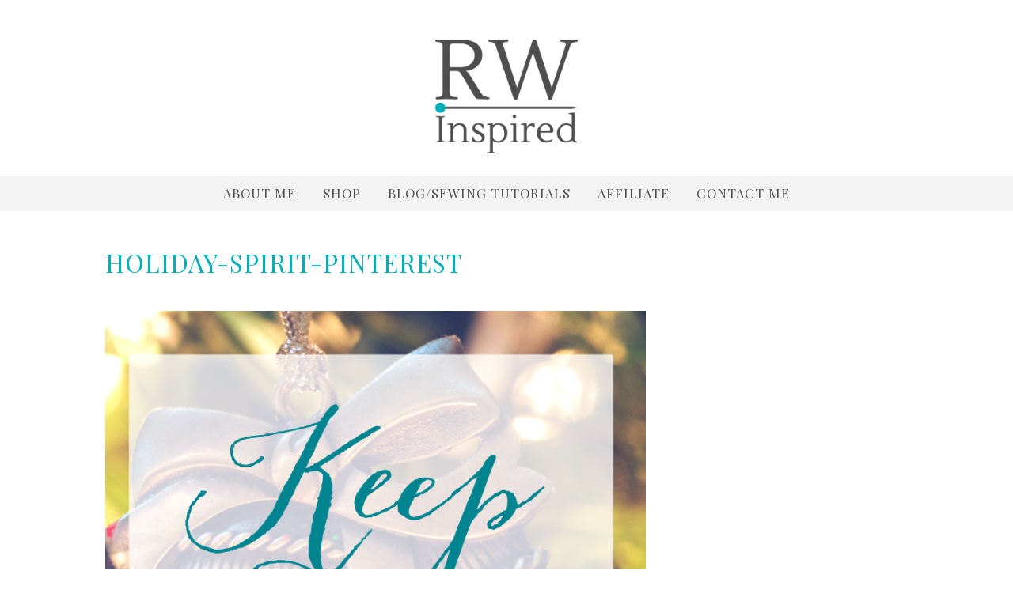

--- FILE ---
content_type: text/html; charset=UTF-8
request_url: https://rwinspired.com/holiday-spirit/holiday-spirit-pinterest/
body_size: 12477
content:
<!DOCTYPE html>
<html lang="en-US">
<head>
<meta charset="UTF-8">
<meta name="viewport" content="width=device-width, height=device-height, initial-scale=1.0, user-scalable=yes">
<link rel="profile" href="https://gmpg.org/xfn/11">
<link rel="pingback" href="https://rwinspired.com/xmlrpc.php">

<script>var et_site_url='https://rwinspired.com';var et_post_id='1410';function et_core_page_resource_fallback(a,b){"undefined"===typeof b&&(b=a.sheet.cssRules&&0===a.sheet.cssRules.length);b&&(a.onerror=null,a.onload=null,a.href?a.href=et_site_url+"/?et_core_page_resource="+a.id+et_post_id:a.src&&(a.src=et_site_url+"/?et_core_page_resource="+a.id+et_post_id))}
</script><meta name='robots' content='index, follow, max-image-preview:large, max-snippet:-1, max-video-preview:-1' />

	<!-- This site is optimized with the Yoast SEO plugin v20.2.1 - https://yoast.com/wordpress/plugins/seo/ -->
	<title>holiday-spirit-pinterest - RW Inspired</title>
	<link rel="canonical" href="https://rwinspired.com/holiday-spirit/holiday-spirit-pinterest/" />
	<meta property="og:locale" content="en_US" />
	<meta property="og:type" content="article" />
	<meta property="og:title" content="holiday-spirit-pinterest - RW Inspired" />
	<meta property="og:description" content="3 ways to keep your holiday spirit this season" />
	<meta property="og:url" content="https://rwinspired.com/holiday-spirit/holiday-spirit-pinterest/" />
	<meta property="og:site_name" content="RW Inspired" />
	<meta property="article:publisher" content="http://www.facebook.com/2heartsdesire" />
	<meta property="article:modified_time" content="2016-11-01T06:46:20+00:00" />
	<meta property="og:image" content="https://rwinspired.com/holiday-spirit/holiday-spirit-pinterest" />
	<meta property="og:image:width" content="683" />
	<meta property="og:image:height" content="1024" />
	<meta property="og:image:type" content="image/png" />
	<meta name="twitter:card" content="summary_large_image" />
	<meta name="twitter:site" content="@bec2hearts" />
	<script type="application/ld+json" class="yoast-schema-graph">{"@context":"https://schema.org","@graph":[{"@type":"WebPage","@id":"https://rwinspired.com/holiday-spirit/holiday-spirit-pinterest/","url":"https://rwinspired.com/holiday-spirit/holiday-spirit-pinterest/","name":"holiday-spirit-pinterest - RW Inspired","isPartOf":{"@id":"https://rwinspired.com/#website"},"primaryImageOfPage":{"@id":"https://rwinspired.com/holiday-spirit/holiday-spirit-pinterest/#primaryimage"},"image":{"@id":"https://rwinspired.com/holiday-spirit/holiday-spirit-pinterest/#primaryimage"},"thumbnailUrl":"https://rwinspired.com/wp-content/uploads/2016/11/Holiday-Spirit-pinterest.png","datePublished":"2016-11-01T06:45:34+00:00","dateModified":"2016-11-01T06:46:20+00:00","breadcrumb":{"@id":"https://rwinspired.com/holiday-spirit/holiday-spirit-pinterest/#breadcrumb"},"inLanguage":"en-US","potentialAction":[{"@type":"ReadAction","target":["https://rwinspired.com/holiday-spirit/holiday-spirit-pinterest/"]}]},{"@type":"ImageObject","inLanguage":"en-US","@id":"https://rwinspired.com/holiday-spirit/holiday-spirit-pinterest/#primaryimage","url":"https://rwinspired.com/wp-content/uploads/2016/11/Holiday-Spirit-pinterest.png","contentUrl":"https://rwinspired.com/wp-content/uploads/2016/11/Holiday-Spirit-pinterest.png","width":683,"height":1024,"caption":"Holiday Spirit"},{"@type":"BreadcrumbList","@id":"https://rwinspired.com/holiday-spirit/holiday-spirit-pinterest/#breadcrumb","itemListElement":[{"@type":"ListItem","position":1,"name":"Home","item":"https://rwinspired.com/"},{"@type":"ListItem","position":2,"name":"3 Ways to Keep Your Holiday Spirit","item":"https://rwinspired.com/holiday-spirit/"},{"@type":"ListItem","position":3,"name":"holiday-spirit-pinterest"}]},{"@type":"WebSite","@id":"https://rwinspired.com/#website","url":"https://rwinspired.com/","name":"RW Inspired","description":"craft a purposeful life","potentialAction":[{"@type":"SearchAction","target":{"@type":"EntryPoint","urlTemplate":"https://rwinspired.com/?s={search_term_string}"},"query-input":"required name=search_term_string"}],"inLanguage":"en-US"}]}</script>
	<!-- / Yoast SEO plugin. -->


<link rel='dns-prefetch' href='//fonts.googleapis.com' />
<link rel="alternate" type="application/rss+xml" title="RW Inspired &raquo; Feed" href="https://rwinspired.com/feed/" />
<link rel="alternate" type="application/rss+xml" title="RW Inspired &raquo; Comments Feed" href="https://rwinspired.com/comments/feed/" />
<link rel="alternate" type="application/rss+xml" title="RW Inspired &raquo; holiday-spirit-pinterest Comments Feed" href="https://rwinspired.com/holiday-spirit/holiday-spirit-pinterest/feed/" />
		<!-- This site uses the Google Analytics by ExactMetrics plugin v7.12.1 - Using Analytics tracking - https://www.exactmetrics.com/ -->
		<!-- Note: ExactMetrics is not currently configured on this site. The site owner needs to authenticate with Google Analytics in the ExactMetrics settings panel. -->
					<!-- No UA code set -->
				<!-- / Google Analytics by ExactMetrics -->
		<script type="text/javascript">
window._wpemojiSettings = {"baseUrl":"https:\/\/s.w.org\/images\/core\/emoji\/14.0.0\/72x72\/","ext":".png","svgUrl":"https:\/\/s.w.org\/images\/core\/emoji\/14.0.0\/svg\/","svgExt":".svg","source":{"concatemoji":"https:\/\/rwinspired.com\/wp-includes\/js\/wp-emoji-release.min.js?ver=81582bdb254a94e4464424087c6479a8"}};
/*! This file is auto-generated */
!function(e,a,t){var n,r,o,i=a.createElement("canvas"),p=i.getContext&&i.getContext("2d");function s(e,t){var a=String.fromCharCode,e=(p.clearRect(0,0,i.width,i.height),p.fillText(a.apply(this,e),0,0),i.toDataURL());return p.clearRect(0,0,i.width,i.height),p.fillText(a.apply(this,t),0,0),e===i.toDataURL()}function c(e){var t=a.createElement("script");t.src=e,t.defer=t.type="text/javascript",a.getElementsByTagName("head")[0].appendChild(t)}for(o=Array("flag","emoji"),t.supports={everything:!0,everythingExceptFlag:!0},r=0;r<o.length;r++)t.supports[o[r]]=function(e){if(p&&p.fillText)switch(p.textBaseline="top",p.font="600 32px Arial",e){case"flag":return s([127987,65039,8205,9895,65039],[127987,65039,8203,9895,65039])?!1:!s([55356,56826,55356,56819],[55356,56826,8203,55356,56819])&&!s([55356,57332,56128,56423,56128,56418,56128,56421,56128,56430,56128,56423,56128,56447],[55356,57332,8203,56128,56423,8203,56128,56418,8203,56128,56421,8203,56128,56430,8203,56128,56423,8203,56128,56447]);case"emoji":return!s([129777,127995,8205,129778,127999],[129777,127995,8203,129778,127999])}return!1}(o[r]),t.supports.everything=t.supports.everything&&t.supports[o[r]],"flag"!==o[r]&&(t.supports.everythingExceptFlag=t.supports.everythingExceptFlag&&t.supports[o[r]]);t.supports.everythingExceptFlag=t.supports.everythingExceptFlag&&!t.supports.flag,t.DOMReady=!1,t.readyCallback=function(){t.DOMReady=!0},t.supports.everything||(n=function(){t.readyCallback()},a.addEventListener?(a.addEventListener("DOMContentLoaded",n,!1),e.addEventListener("load",n,!1)):(e.attachEvent("onload",n),a.attachEvent("onreadystatechange",function(){"complete"===a.readyState&&t.readyCallback()})),(e=t.source||{}).concatemoji?c(e.concatemoji):e.wpemoji&&e.twemoji&&(c(e.twemoji),c(e.wpemoji)))}(window,document,window._wpemojiSettings);
</script>
<style type="text/css">
img.wp-smiley,
img.emoji {
	display: inline !important;
	border: none !important;
	box-shadow: none !important;
	height: 1em !important;
	width: 1em !important;
	margin: 0 0.07em !important;
	vertical-align: -0.1em !important;
	background: none !important;
	padding: 0 !important;
}
</style>
	<link rel='stylesheet' id='wp-block-library-css' href='https://rwinspired.com/wp-includes/css/dist/block-library/style.min.css?ver=81582bdb254a94e4464424087c6479a8' type='text/css' media='all' />
<link rel='stylesheet' id='wc-blocks-vendors-style-css' href='https://rwinspired.com/wp-content/plugins/woocommerce/packages/woocommerce-blocks/build/wc-blocks-vendors-style.css?ver=9.4.4' type='text/css' media='all' />
<link rel='stylesheet' id='wc-blocks-style-css' href='https://rwinspired.com/wp-content/plugins/woocommerce/packages/woocommerce-blocks/build/wc-blocks-style.css?ver=9.4.4' type='text/css' media='all' />
<link rel='stylesheet' id='classic-theme-styles-css' href='https://rwinspired.com/wp-includes/css/classic-themes.min.css?ver=1' type='text/css' media='all' />
<style id='global-styles-inline-css' type='text/css'>
body{--wp--preset--color--black: #000000;--wp--preset--color--cyan-bluish-gray: #abb8c3;--wp--preset--color--white: #ffffff;--wp--preset--color--pale-pink: #f78da7;--wp--preset--color--vivid-red: #cf2e2e;--wp--preset--color--luminous-vivid-orange: #ff6900;--wp--preset--color--luminous-vivid-amber: #fcb900;--wp--preset--color--light-green-cyan: #7bdcb5;--wp--preset--color--vivid-green-cyan: #00d084;--wp--preset--color--pale-cyan-blue: #8ed1fc;--wp--preset--color--vivid-cyan-blue: #0693e3;--wp--preset--color--vivid-purple: #9b51e0;--wp--preset--gradient--vivid-cyan-blue-to-vivid-purple: linear-gradient(135deg,rgba(6,147,227,1) 0%,rgb(155,81,224) 100%);--wp--preset--gradient--light-green-cyan-to-vivid-green-cyan: linear-gradient(135deg,rgb(122,220,180) 0%,rgb(0,208,130) 100%);--wp--preset--gradient--luminous-vivid-amber-to-luminous-vivid-orange: linear-gradient(135deg,rgba(252,185,0,1) 0%,rgba(255,105,0,1) 100%);--wp--preset--gradient--luminous-vivid-orange-to-vivid-red: linear-gradient(135deg,rgba(255,105,0,1) 0%,rgb(207,46,46) 100%);--wp--preset--gradient--very-light-gray-to-cyan-bluish-gray: linear-gradient(135deg,rgb(238,238,238) 0%,rgb(169,184,195) 100%);--wp--preset--gradient--cool-to-warm-spectrum: linear-gradient(135deg,rgb(74,234,220) 0%,rgb(151,120,209) 20%,rgb(207,42,186) 40%,rgb(238,44,130) 60%,rgb(251,105,98) 80%,rgb(254,248,76) 100%);--wp--preset--gradient--blush-light-purple: linear-gradient(135deg,rgb(255,206,236) 0%,rgb(152,150,240) 100%);--wp--preset--gradient--blush-bordeaux: linear-gradient(135deg,rgb(254,205,165) 0%,rgb(254,45,45) 50%,rgb(107,0,62) 100%);--wp--preset--gradient--luminous-dusk: linear-gradient(135deg,rgb(255,203,112) 0%,rgb(199,81,192) 50%,rgb(65,88,208) 100%);--wp--preset--gradient--pale-ocean: linear-gradient(135deg,rgb(255,245,203) 0%,rgb(182,227,212) 50%,rgb(51,167,181) 100%);--wp--preset--gradient--electric-grass: linear-gradient(135deg,rgb(202,248,128) 0%,rgb(113,206,126) 100%);--wp--preset--gradient--midnight: linear-gradient(135deg,rgb(2,3,129) 0%,rgb(40,116,252) 100%);--wp--preset--duotone--dark-grayscale: url('#wp-duotone-dark-grayscale');--wp--preset--duotone--grayscale: url('#wp-duotone-grayscale');--wp--preset--duotone--purple-yellow: url('#wp-duotone-purple-yellow');--wp--preset--duotone--blue-red: url('#wp-duotone-blue-red');--wp--preset--duotone--midnight: url('#wp-duotone-midnight');--wp--preset--duotone--magenta-yellow: url('#wp-duotone-magenta-yellow');--wp--preset--duotone--purple-green: url('#wp-duotone-purple-green');--wp--preset--duotone--blue-orange: url('#wp-duotone-blue-orange');--wp--preset--font-size--small: 13px;--wp--preset--font-size--medium: 20px;--wp--preset--font-size--large: 36px;--wp--preset--font-size--x-large: 42px;}.has-black-color{color: var(--wp--preset--color--black) !important;}.has-cyan-bluish-gray-color{color: var(--wp--preset--color--cyan-bluish-gray) !important;}.has-white-color{color: var(--wp--preset--color--white) !important;}.has-pale-pink-color{color: var(--wp--preset--color--pale-pink) !important;}.has-vivid-red-color{color: var(--wp--preset--color--vivid-red) !important;}.has-luminous-vivid-orange-color{color: var(--wp--preset--color--luminous-vivid-orange) !important;}.has-luminous-vivid-amber-color{color: var(--wp--preset--color--luminous-vivid-amber) !important;}.has-light-green-cyan-color{color: var(--wp--preset--color--light-green-cyan) !important;}.has-vivid-green-cyan-color{color: var(--wp--preset--color--vivid-green-cyan) !important;}.has-pale-cyan-blue-color{color: var(--wp--preset--color--pale-cyan-blue) !important;}.has-vivid-cyan-blue-color{color: var(--wp--preset--color--vivid-cyan-blue) !important;}.has-vivid-purple-color{color: var(--wp--preset--color--vivid-purple) !important;}.has-black-background-color{background-color: var(--wp--preset--color--black) !important;}.has-cyan-bluish-gray-background-color{background-color: var(--wp--preset--color--cyan-bluish-gray) !important;}.has-white-background-color{background-color: var(--wp--preset--color--white) !important;}.has-pale-pink-background-color{background-color: var(--wp--preset--color--pale-pink) !important;}.has-vivid-red-background-color{background-color: var(--wp--preset--color--vivid-red) !important;}.has-luminous-vivid-orange-background-color{background-color: var(--wp--preset--color--luminous-vivid-orange) !important;}.has-luminous-vivid-amber-background-color{background-color: var(--wp--preset--color--luminous-vivid-amber) !important;}.has-light-green-cyan-background-color{background-color: var(--wp--preset--color--light-green-cyan) !important;}.has-vivid-green-cyan-background-color{background-color: var(--wp--preset--color--vivid-green-cyan) !important;}.has-pale-cyan-blue-background-color{background-color: var(--wp--preset--color--pale-cyan-blue) !important;}.has-vivid-cyan-blue-background-color{background-color: var(--wp--preset--color--vivid-cyan-blue) !important;}.has-vivid-purple-background-color{background-color: var(--wp--preset--color--vivid-purple) !important;}.has-black-border-color{border-color: var(--wp--preset--color--black) !important;}.has-cyan-bluish-gray-border-color{border-color: var(--wp--preset--color--cyan-bluish-gray) !important;}.has-white-border-color{border-color: var(--wp--preset--color--white) !important;}.has-pale-pink-border-color{border-color: var(--wp--preset--color--pale-pink) !important;}.has-vivid-red-border-color{border-color: var(--wp--preset--color--vivid-red) !important;}.has-luminous-vivid-orange-border-color{border-color: var(--wp--preset--color--luminous-vivid-orange) !important;}.has-luminous-vivid-amber-border-color{border-color: var(--wp--preset--color--luminous-vivid-amber) !important;}.has-light-green-cyan-border-color{border-color: var(--wp--preset--color--light-green-cyan) !important;}.has-vivid-green-cyan-border-color{border-color: var(--wp--preset--color--vivid-green-cyan) !important;}.has-pale-cyan-blue-border-color{border-color: var(--wp--preset--color--pale-cyan-blue) !important;}.has-vivid-cyan-blue-border-color{border-color: var(--wp--preset--color--vivid-cyan-blue) !important;}.has-vivid-purple-border-color{border-color: var(--wp--preset--color--vivid-purple) !important;}.has-vivid-cyan-blue-to-vivid-purple-gradient-background{background: var(--wp--preset--gradient--vivid-cyan-blue-to-vivid-purple) !important;}.has-light-green-cyan-to-vivid-green-cyan-gradient-background{background: var(--wp--preset--gradient--light-green-cyan-to-vivid-green-cyan) !important;}.has-luminous-vivid-amber-to-luminous-vivid-orange-gradient-background{background: var(--wp--preset--gradient--luminous-vivid-amber-to-luminous-vivid-orange) !important;}.has-luminous-vivid-orange-to-vivid-red-gradient-background{background: var(--wp--preset--gradient--luminous-vivid-orange-to-vivid-red) !important;}.has-very-light-gray-to-cyan-bluish-gray-gradient-background{background: var(--wp--preset--gradient--very-light-gray-to-cyan-bluish-gray) !important;}.has-cool-to-warm-spectrum-gradient-background{background: var(--wp--preset--gradient--cool-to-warm-spectrum) !important;}.has-blush-light-purple-gradient-background{background: var(--wp--preset--gradient--blush-light-purple) !important;}.has-blush-bordeaux-gradient-background{background: var(--wp--preset--gradient--blush-bordeaux) !important;}.has-luminous-dusk-gradient-background{background: var(--wp--preset--gradient--luminous-dusk) !important;}.has-pale-ocean-gradient-background{background: var(--wp--preset--gradient--pale-ocean) !important;}.has-electric-grass-gradient-background{background: var(--wp--preset--gradient--electric-grass) !important;}.has-midnight-gradient-background{background: var(--wp--preset--gradient--midnight) !important;}.has-small-font-size{font-size: var(--wp--preset--font-size--small) !important;}.has-medium-font-size{font-size: var(--wp--preset--font-size--medium) !important;}.has-large-font-size{font-size: var(--wp--preset--font-size--large) !important;}.has-x-large-font-size{font-size: var(--wp--preset--font-size--x-large) !important;}
.wp-block-navigation a:where(:not(.wp-element-button)){color: inherit;}
:where(.wp-block-columns.is-layout-flex){gap: 2em;}
.wp-block-pullquote{font-size: 1.5em;line-height: 1.6;}
</style>
<link rel='stylesheet' id='bcct_style-css' href='https://rwinspired.com/wp-content/plugins/better-click-to-tweet/assets/css/styles.css?ver=3.0' type='text/css' media='all' />
<link rel='stylesheet' id='wpos-slick-style-css' href='https://rwinspired.com/wp-content/plugins/blog-designer-for-post-and-widget/assets/css/slick.css?ver=2.4.1' type='text/css' media='all' />
<link rel='stylesheet' id='bdpw-public-css-css' href='https://rwinspired.com/wp-content/plugins/blog-designer-for-post-and-widget/assets/css/bdpw-public.css?ver=2.4.1' type='text/css' media='all' />
<link rel='stylesheet' id='woocommerce-layout-css' href='https://rwinspired.com/wp-content/plugins/woocommerce/assets/css/woocommerce-layout.css?ver=7.4.1' type='text/css' media='all' />
<link rel='stylesheet' id='woocommerce-smallscreen-css' href='https://rwinspired.com/wp-content/plugins/woocommerce/assets/css/woocommerce-smallscreen.css?ver=7.4.1' type='text/css' media='only screen and (max-width: 768px)' />
<link rel='stylesheet' id='woocommerce-general-css' href='https://rwinspired.com/wp-content/plugins/woocommerce/assets/css/woocommerce.css?ver=7.4.1' type='text/css' media='all' />
<style id='woocommerce-inline-inline-css' type='text/css'>
.woocommerce form .form-row .required { visibility: visible; }
</style>
<link rel='stylesheet' id='et_monarch-css-css' href='https://rwinspired.com/wp-content/plugins/monarch/css/style.css?ver=1.4.12' type='text/css' media='all' />
<link rel='stylesheet' id='et-gf-open-sans-css' href='https://fonts.googleapis.com/css?family=Open+Sans:400,700' type='text/css' media='all' />
<link rel='stylesheet' id='parent-style-css' href='https://rwinspired.com/wp-content/themes/soigne/style.css?ver=81582bdb254a94e4464424087c6479a8' type='text/css' media='all' />
<link rel='stylesheet' id='child-style-css' href='https://rwinspired.com/wp-content/themes/soigne-child/style.css?ver=1.0' type='text/css' media='all' />
<link rel='stylesheet' id='soigne-style-css' href='https://rwinspired.com/wp-content/themes/soigne-child/style.css?ver=81582bdb254a94e4464424087c6479a8' type='text/css' media='all' />
<style id='soigne-style-inline-css' type='text/css'>

    body {
      background-color: #ffffff;
    } 

    ::selection {
      background-color: #d3d3d3;
    } 

    .menu li a {
      color: #4e4e4e;
    } 

    .menu li a:hover {
      color: #00afb9;
    } 

    @media screen and (min-width: 937px) {
		.menu .sub-menu, 
		.menu .children {
	      background-color: #ffffff;
	    }
  	} 

    ul.menu ul a:hover, 
    .menu ul ul a:hover {
    	color: #00afb9;
    } 

    ul.menu ul a,
    .menu ul ul a {
    	color: #282828;
    } 

  	#social-icons-top a,
  	.search-box a#search-toggle,
  	.post-share a i,
  	.widget-social a i,
  	a.author-social i,
  	#footer-social a {
    	color: #282828;
    } 

  	#social-icons-top a:hover,
	.search-box a#search-toggle:hover,
	.post-share a:hover i,
	.widget-social a:hover i,
	a.author-social:hover i,
	#footer-social a:hover {
    	color: #00afb9;
    } 

  	.search-box *::-webkit-input-placeholder,
  	#searchform input#s {
    	color: #282828;
    } 

	.entry-meta > span,
	.entry-meta a,
	.featured-slider .entry-meta .entry-cat,  
	.featured-slider .entry-meta .entry-comments,
	.widget_rvlv_popular_widget .entry-comments .leave-reply, 
	.widget_rvlv_popular_widget .entry-comments a {
    	color: #00afb9;
    } 

	.featured-slider .entry-header .entry-date,
    .entry-header .entry-date,
    .entry-date {
    	color: #00afb9;
    } 

	.featured-boxes-thumbnails .box-style {
    	color: #4e4e4e;
    	border: 1px solid #4e4e4e;
    } 

	.box-effect .box-border-wrap .box-line {
    	background: #4e4e4e;
    } 

	.box-effect:hover,
    .featured-boxes-thumbnails .box-style:hover {
    	color: #dddddd;
    	border: 1px solid #dddddd;
    } 

	.box-effect .box-line {
    	background-color: #dddddd;
    } 

	.widget .tagcloud a {
    	color: #282828;
    	border: 1px solid #282828;
    } 

	span.author  {
    	color: #282828;
    } 

	a.more-link,
    .featured-slider .entry-more a.more-link,
    #respond input[type="submit"],
    .wpcf7 .wpcf7-submit,
    .mc4wp-form input[type="submit"] {
    	color: #4e4e4e;
    	border: 1px solid #4e4e4e;
    } 

	a.more-link:hover,
    .featured-slider .entry-more a.more-link:hover,
    #respond input[type="submit"]:hover,
    .wpcf7 .wpcf7-submit:hover,
    .mc4wp-form input[type="submit"]:hover {
    	color: #282828;
    	border: 1px solid #282828;
    }

    .more-button:hover {
    	color: #282828;
    } 

	#footer-copyright .menu li a {
    	color: #282828;
    } 

	#footer-copyright .menu li a:hover {
    	color: #4e4e4e;
    } 

	.copyright,
	.copyright a {
    	color: #282828;
    } 

  	/* Fixed navigation option */
    @media screen and (min-width: 937px) {
    	.sticky-content { 
    		margin-top: 0; 
    	}
      	.sticky-nav .sticky-anchor { 
      		display: block !important; 
      	}
      	.sticky-content.fixed { 
      		position: fixed; 
      		top: 0; left: 0; 
      		right: 0; 
      		z-index: 10000; 
      	}
	} 
/* ----- Headings -----*/
h1.entry-title, .entry-content h1 {
font-family: Playfair Display, serif !important;
font-size: 2.1em;
font-weight: 300;
letter-spacing: 1px;
line-height: 1.2em;
margin: 0 0 16px;
padding: 0;
text-align: left;
color: #00AFB9;
}

.page-id-2056 h1.entry-title, .page-id-4 h1.entry-title, .page-id-2206 h1.entry-title, .page-id-2226 h1.entry-title, 
.page-id-2803 .entry-header, .page-id-3227 h1.entry-title, .page-id-3374 h1.entry-title, .page-id-3392 h1.entry-title {
display: none !important;
}

h2, h2.entry-title {
font-family: Playfair Display, serif !important;
font-size: 1.8em;
font-weight: 300;
letter-spacing: 0px;
line-height: 1.2em;
margin: 0 0 16px;
padding: 0;
color: #4E4E4E !important;
}

h3, .entry-content h3 {
font-family: Playfair Display, serif !important;
font-weight: 300;
letter-spacing: 0px;
line-height: 1.2em;
margin: 0 0 16px;
padding: 0;
text-transform: none;
color: #4E4E4E !important;
}

.main h3.elementor-heading-title.elementor-size-default {
color: #00AFB9 !important;
}

p, body {
font-family: &quot;Open Sans&quot;, Sans-serif !important;
    font-size: 15px !important;
font-weight: 500 !important;
    color: #515151;
margin-bottom: 10px;
}

p a {
color: #00AFB9;
}

/* ----- Layout -----*/
#main {
    width: 100%;
}

.post-password-form {
padding-top: 40px;
}

.post, #main &gt; .page {
    background: #ffffff;
    padding: 0px !important;
}

.elementor-column-gap-default &gt; .elementor-row &gt; .elementor-column &gt; .elementor-element-populated {
    padding: 0px !important;
}

.page-share {
display: none;
}

.addtoany_content {
    margin: 16px 0;
    margin: auto !important;
    display: table !important;
}

.a2a_svg svg {
background: #4E4E4E;
}

div#n2-ss-2 .n2-ss-layer-content, div#n2-ss-3 .n2-ss-layer-content, div#n2-ss-4 .n2-ss-layer-content, div#n2-ss-5 .n2-ss-layer-content, div#n2-ss-6 .n2-ss-layer-content  {
    display: flex !important;
    flex-direction: inherit !important;
}

@media only screen and (max-width: 968px) {
div#n2-ss-2 .n2-ss-layer-content, div#n2-ss-3 .n2-ss-layer-content, div#n2-ss-4 .n2-ss-layer-content, div#n2-ss-5 .n2-ss-layer-content, div#n2-ss-6 .n2-ss-layer-content  {
    display: flex !important;
    flex-direction: inherit !important;
font-size: .8em !important;
line-height: 1.3em !important;
}
}

/* ----- Menu -----*/
.menu {
background: #c2c2c233;
}

.menu li a {
color: #4e4e4e !important;
}

#masthead {
    padding-top: 0;
    margin-bottom: 0px;
}

#site-branding {
margin-bottom: 8px !important;
}

#site-branding img {
    max-width: 180px !important;
}

#site-navigation {
    margin: 0 auto;
    padding-top: 5px;
    padding-bottom: 5px;
}

.menu .sub-menu {
    background-color: #ffffff;
    border: 1px solid #00AFB9;
padding-bottom: 10px;
}

ul.menu ul a {
font-size: 1.2em;
}

ul.menu ul a:hover {
    background-color: #ffffff;
}

@media only screen and (min-width: 1138px) {
#site-branding img {
    max-width: 590px;
margin-top: 30px;
}

.page-id-4 #main, .page-id-2485 #main, .page-id-2206 #main, .page-id-2056 #main, .page-id-2226 #main, .page-id-1742 #main, .page-id-2803 #main, .page-id-1955 #main, .page-id-3227 #main  {
    margin-top: -47px !important;
}

.menu li {
margin-top: 12px;
}

.menu li a {
font-family: Playfair Display, serif !important;
font-weight: 300;
font-size: 1.5em;
line-height: 1.2em !important;
text-transform: uppercase;
padding-bottom: 13px;
letter-spacing: 1px;
}
}

@media only screen and (min-width: 936px) and (max-width: 1138px) {
#site-branding img {
    max-width: 590px;
margin-top: 30px;
}

.page-id-4 #main, .page-id-2485 #main, .page-id-2206 #main, .page-id-2056 #main, .page-id-2226 #main, .page-id-1742 #main, .page-id-2803 #main, .page-id-1955 #main, .page-id-3227 #main  {
    margin-top: -47px !important;
}

.menu li {
margin-top: 12px;
margin-right: 14px !important;
}

.menu li a {
font-family: Playfair Display, serif !important;
font-weight: 300;
font-size: 1.2em;
line-height: 1.2em !important;
text-transform: uppercase;
padding-bottom: 13px;
letter-spacing: 1px;
}
}

@media only screen and (max-width: 936px) {
#site-branding img {
    max-width: 150px !important;
margin-top: 20px;
}

#site-branding {
margin-bottom: 0px !important;
padding-bottom: 26px !important;
}

#site-logo {
    max-width: 100%;
}

ul.menu {
margin-top: 40px;
padding-top: 10px;
padding-bottom: 20px;
}

.menu li {
margin-top: 12px;
}

.menu li a {
font-family: Playfair Display, serif !important;
font-weight: 300;
font-size: 1.5em;
line-height: 1.2em !important;
text-transform: uppercase;
border-bottom: 1px solid #00AFB9;
padding-top: 0px;
padding-bottom: 14px;
letter-spacing: 1px;
}

.menu li a:last-child {
margin-top: 10px !important;
}

.dropdown-toggle::after {
top: 2px !important;
}
}

/* ----- Footer ----- */
.menu-footer-menu-container {
max-width: none;
}

/* ----- Buttons -----*/
.primary-btn a {
font-family: &quot;Open Sans&quot;, Sans-serif;
    font-size: 15px;
font-weight: 500;
    color: #00AFB9 !important;
    background-color: #ffffff !important;
    border-radius: 0px 0px 0px 0px !important;
border-style: solid;
    border-width: 1px 1px 1px 1px;
    border-color: #00AFB9 !important;
}

.primary-btn a:hover {
    background-color: #00AFB9 !important;
    border-color: #00AFB9 !important;
color: #ffffff !important;
}

.woocommerce ul.products li.product .button, .woocommerce .cart .button, .woocommerce .cart input.button, .woocommerce .woocommerce-error .button, .bdp_blog_template a.bd-more-tag, .sp_wpspwpost_static.wpspw-design-1 .wpspw-readmorebtn, html input[type=&quot;button&quot;], .elementor-widget-button a.elementor-button, .elementor-widget-button .elementor-button, .primary-btn {
font-family: &quot;Open Sans&quot;, Sans-serif;
    font-size: 15px;
font-weight: 500;
    color: #00AFB9 !important;
    background-color: #ffffff !important;
    border-radius: 0px 0px 0px 0px;
border-style: solid;
    border-width: 1px 1px 1px 1px;
    border-color: #00AFB9 !important;
}

.woocommerce ul.products li.product .button:hover, .woocommerce .cart .button, .woocommerce .cart input.button:hover, .woocommerce .woocommerce-error .button:hover, .bdp_blog_template a.bd-more-tag:hover, .sp_wpspwpost_static.wpspw-design-1 .wpspw-readmorebtn:hover, html input[type=&quot;button&quot;]:hover, .elementor-button span:hover, .elementor-button:hover {
color: #ffffff !important;
    background-color: #00AFB9;
    border-color: #00AFB9;
}

.wpforms-submit, .woocommerce button.button:disabled, .woocommerce button.button:disabled[disabled], .woocommerce button.button, .solid-btn a {
background-color: #00AFB9 !important;
    border-color: #00AFB9;
color: #ffffff !important;
opacity: 1 !important;
border-radius: 0px !important;
font-weight: 500 !important;
}

.wpforms-submit:hover, .woocommerce button.button:disabled:hover, .woocommerce button.button:disabled[disabled]:hover, .woocommerce button.button:hover, .solid-btn a:hover {
background-color: #282828 !important;
    border-color: #282828 !important;
color: #ffffff !important;
opacity: 1;
}

.woocommerce #respond input#submit, #submit.submit {
font-family: &quot;Open Sans&quot;, Sans-serif;
    font-size: 15px;
font-weight: 500;
    color: #00AFB9;
    background-color: #ffffff;
    border-radius: 0px 0px 0px 0px;
border-style: solid;
    border-width: 1px 1px 1px 1px;
    border-color: #00AFB9;
width: 300px !important;
letter-spacing: 0px;
}

.woocommerce #respond input#submit:hover, #submit.submit:hover {
background-color: #00AFB9;
    border-color: #00AFB9;
color: #ffffff !important;
opacity: 1;
}

.woocommerce a.button.alt, button.button.alt {
font-family: &quot;Open Sans&quot;, Sans-serif !important;
    font-size: 15px !important;
font-weight: 500 !important;
    color: #ffffff !important;
    background-color: #00AFB9 !important;
    border-radius: 0px 0px 0px 0px !important;
border-style: solid !important;
    border-width: 1px 1px 1px 1px !important;
    border-color: #00AFB9 !important;
}

.woocommerce a.button.alt:hover, button.button.alt:hover {
font-family: &quot;Open Sans&quot;, Sans-serif !important;
    font-size: 15px !important;
font-weight: 500 !important;
    color: #ffffff !important;
    background-color: #282828 !important;
    border-radius: 0px 0px 0px 0px !important;
border-style: solid !important;
    border-width: 1px 1px 1px 1px !important;
    border-color: #282828 !important;
}

.wpforms-submit {
border: none !important;
}

/* ----- Home -----*/
.slide-title {
font-size: .8em !important;
text-shadow: 1px 1px 20px #444444 !important;
}

.n2-ss-slider .n2-ow {
color: #4E4E4E !important;
}

h2.elementor-heading-title.elementor-size-default {
font-family: Playfair Display, serif !important;
font-weight: 300;
letter-spacing: 2px;
line-height: 1.2em;
margin: 0 0 16px;
padding: 0;
text-transform: uppercase;
}

h4.elementor-heading-title.elementor-size-default {
font-size: 1.3em !important;
font-family: Playfair Display, serif !important;
font-weight: 300;
letter-spacing: 2px;
line-height: 1.2em;
margin: 0 0 16px;
padding: 0;
text-transform: uppercase;
}

.elementor-testimonial-name {
color: #4E4E4E !important;
}

@media only screen and (min-width: 968px) {
.slide-bg {
border: 1px solid #4E4E4E !important;
padding: 14px 24px !important;
background: #fffc !important;
max-width: 600px !important;
margin: auto !important;
}
}

@media only screen and (max-width: 968px) {
.slide-bg {
border: 1px solid #4E4E4E !important;
padding: 4px 4px !important;
background: #fffc !important;
max-width: 600px !important;
margin: auto !important;
color: #ffffff !important;
}
}

/* ----- Shop -----*/
.woocommerce ul.products li.product .price {
display: flex;
}

select.orderby {
background: #f9f9f9 !important;
padding: 8px;
}

.woocommerce ul.products li.product .woocommerce-loop-product__title, h2.woocommerce-loop-product__title {
font-size: 1.5em !important;
font-family: Playfair Display, serif !important;
font-weight: 300 !important;
text-transform: none !important;
color: #4E4E4E;
letter-spacing: 1px;
line-height: 1.2em;
margin: 0 0 16px;
padding: 0;
text-transform: uppercase;
}

.woocommerce-Price-amount.amount {
font-family: Playfair Display, serif !important;
font-weight: 300 !important;
text-transform: none !important;
color: #4E4E4E;
letter-spacing: 1px;
line-height: 1.2em;
padding: 0;
text-transform: uppercase;
color: #00AFB9 !important;
display: block;
font-weight: 600;
margin-bottom: .5em;
font-size: 1.6em;
}

#coupon_code {
padding: 10px !important;
width: 200px !important;
}

ul.woocommerce-error {
    border-top-color: #4E4E4E !important;
    padding: 15px 46px;
}

.woocommerce-error::before {
color: #4E4E4E !important;
}

.woocommerce-info {
    border-top-color: #00AFB9 !important;
}

.woocommerce-info:before {
    color: #00AFB9 !important;
}

.woocommerce .quantity .qty {
    width: 60px;
    text-align: center;
    background: #f0f0f0;
    height: 36px;
}

/* ----- Cart -----*/
#add_payment_method table.cart img, .woocommerce-cart table.cart img, .woocommerce-checkout table.cart img {
    width: 82px !important;
}

.page-id-1744 .woocommerce-Price-amount.amount, .page-id-1745 .woocommerce-Price-amount.amount {
font-size: 1.2em !important;
}

.woocommerce-message {
    border-top-color: #00AFB9;
}

.woocommerce-message::before {
    content: &#039;\e015&#039;;
    color: #00AFB9;
}

/* ----- Single Product -----*/
.entry-header .entry-date, .entry-date, .product_meta {
display: none!important;
}

.woocommerce div.product p.price {
display: flex;
}

.related.products {
float: right;
}

.zoomImg {
display: none !important;
}

.woocommerce div.product .stock {
font-family: Playfair Display, serif !important;
font-weight: 300 !important;
text-transform: none !important;
color: #4E4E4E;
letter-spacing: 0px;
line-height: 1.2em;
padding: 0;
text-transform: uppercase;
color: #00AFB9 !important;
display: block;
font-weight: 600;
margin-bottom: 12px;
font-size: 1.6em;
}

.woocommerce div.product div.images .flex-control-thumbs li {
    width: 20%;
    float: left;
    margin: 0;
    list-style: none;
    margin: 8px 8px 0px 0;
}

.single .entry-meta {
display: none;
}

.woocommerce div.product form.cart .variations select {
background: #f9f9f9 !important;
padding: 10px 10px;
border: 1px solid #00AFB9;
color: #00AFB9;
}

/* ----- Checkout -----*/
.woocommerce form.checkout_coupon {
padding: 5px !important;
border-radius: 0px;
}

.woocommerce form .form-row {
    padding: 0px;
    margin: 0 0 0px;
}

.woocommerce form .form-row input.input-text {
    display: block;
    border: 1px solid #515151 !important;
    padding: 8px 8px !important;
margin-bottom: 10px;
background: #ffffff;
font-size: 1em;
font-family: &quot;Open Sans&quot;, Sans-serif !important;
color: #515151 !important;
}

.page-id-1745 .entry-content ul li {
  content: &quot;x&quot;;
list-style: none !important;
}

/* ----- About Me -----*/
.entry-content ol li, .entry-content ul li {
font-family: &quot;Open Sans&quot;, Sans-serif !important;
    font-size: 15px !important;
font-weight: 500 !important;
    color: #515151;
}

/* ----- Contact Me -----*/
div.wpforms-container-full .wpforms-form .wpforms-field-label {
font-family: Playfair Display, serif !important;
font-size: 1.4em;
font-weight: 300;
color: #4E4E4E;
}

div.wpforms-container-full .wpforms-form label.wpforms-error {
    display: block;
    color: #4E4E4E;
    font-size: 12px;
    float: none;
    text-align: center;
    margin-top: 7px;
}

#wpforms-2395-field_1 {
margin: auto;
text-align: center;
}

#wpforms-submit-2395.wpforms-submit.email-button {
margin: auto !important;
display: block;
padding: 16px 26px;
}

@media only screen and (min-width: 968px) {
div.wpforms-container-full .wpforms-form textarea.wpforms-field-medium {
max-width: 60% !important;
}
}

/* ----- Resources -----*/
input {
border: 1px solid #515151;
padding: 4px 10px 6px 10px;
}

/* ----- Video Course -----*/
.resource-subhead h3 {
font-size: 1.7em !important;
color: #00AFB9 !important;
}

/* ----- Blog &amp; Sewing Tutorials -----*/
.sp_wpspwpost_static.wpspw-design-1.wpspw-grid-1.wpspw-clearfix {
margin: auto;
max-width: 600px;
}

.sp_wpspwpost_static.wpspw-design-1 .wpspw-post-grid-content h2 a {
font-family: Playfair Display, serif !important;
font-size: 1.3em !important;
font-weight: 300;
line-height: 1.3em !important;
margin: 0 0 16px;
padding: 0;
color: #4E4E4E;
}

.wpspw-post-categories a {
background: none !important;
font-family: &quot;Open Sans&quot;, Sans-serif !important;
    font-size: 1.3em;
font-weight: 400 !important;
color: #515151 !important;
}

.wpspw-post-content div {
font-family: &quot;Open Sans&quot;, Sans-serif !important;
    font-size: 1em;
font-weight: 400 !important;
color: #515151;
margin-top: 6px;
margin-bottom: 6px;
}

/* ----- Blog Post -----*/
.attachment-full.size-full.wp-post-image {
display: none;
}

.author-info .author-heading {
font-family: Playfair Display, serif !important;
font-size: 1.4em;
font-weight: 300;
letter-spacing: 2px;
line-height: 1.2em;
margin: 0 0 16px;
padding: 0;
color: #4E4E4E;
}

a.author-website {
    display: block;
    text-align: center;
}

p.author-bio {
margin-bottom: 0px;
}

.author-social {
    margin-top: 1em;
    text-align: center;
}

/* ----- Ebook Landing Page -----*/
.page-id-3392 .site-header, .page-id-3392 .site-footer, .page-id-3392 .et_social_sidebar_networks {
display: none !important;
}

.centered-number {
font-family: Playfair Display, serif !important;
font-size: 1.7em;
font-weight: 500;
color: #00AFB9;
padding-top: 30px;
padding-bottom: 4px;
}

h3.landing-centered {
font-family: Playfair Display, serif !important;
margin-bottom: 6px;
color: #000000 !important;
}

p.landing-centered {
margin: 0px;
padding: 0px;
}

@media only screen and (min-width: 968px) {
.max-width-banner h3 {
max-width: 660px;
margin: auto !important;
display: block;
float: none !important;
text-shadow: 0px 0px 10px rgba(255, 255, 255, 1);
}

.max-width-banner p {
font-size: 1.05em !important;
line-height: 1.4em;
max-width: 460px;
margin: auto;
text-shadow: 0px 0px 12px rgba(255, 255, 255, 1) !important;
background: #fff9;
padding: .5em;
}
}

@media only screen and (max-width: 968px) {
.max-width-banner h3 {
max-width:  none !important;
margin: auto !important;
display: block;
float: none !important;
text-shadow: 0px 0px 10px rgba(255, 255, 255, 1);
}

.max-width-banner p {
font-size: 1.05em !important;
line-height: 1.4em;
max-width: none !important;
margin: auto;
text-shadow: 0px 0px 12px rgba(255, 255, 255, 1) !important;
background: #fff9;
padding: .5em;
}

.elementor-3392 .elementor-element.top-banner {
padding: 30px !important;
}
}

/* ----- Thank you -----*/
.page-id-3374 .site-header, .page-id-3374 .site-footer, .page-id-3374 .et_social_sidebar_networks {
display: none !important;
}

/* ----- Affiliate Program -----*/
.nf-field-element input, .nf-field-element select, .nf-field-element textarea {
background: #ffffff;
font-size: 1em;
color: #000000;
}

/* ----- Monarch Social Share -----*/
.page-id-4 ul.et_social_icons_container, .page-id-1742 ul.et_social_icons_container, .page-id-2485 ul.et_social_icons_container, .page-id-2206 ul.et_social_icons_container, .page-id-2226 ul.et_social_icons_container {
display: none !important;
}

/* ----- Bloom -----*/
.et_bloom .et_bloom_optin_1 .et_bloom_form_container p {
color: #abe8ec !important;
line-height: 1.2em !important;
}
</style>
<link rel='stylesheet' id='soigne-fonts-css' href='https://fonts.googleapis.com/css?family=Lato%3A400%2C700%2C400italic%2C700italic%7CMuli%3A300%2C400%2C700%2C300italic%2C400italic%2C700italic%7CRoboto%3A300%2C400&#038;subset=latin%2Clatin-ext' type='text/css' media='all' />
<link rel='stylesheet' id='slick-style-css' href='https://rwinspired.com/wp-content/themes/soigne/js/slick/slick.css?ver=81582bdb254a94e4464424087c6479a8' type='text/css' media='all' />
<link rel='stylesheet' id='font-awesome-css' href='https://rwinspired.com/wp-content/plugins/elementor/assets/lib/font-awesome/css/font-awesome.min.css?ver=4.7.0' type='text/css' media='all' />
<!--n2css--><script type='text/javascript' src='https://rwinspired.com/wp-includes/js/jquery/jquery.min.js?ver=3.6.1' id='jquery-core-js'></script>
<script type='text/javascript' src='https://rwinspired.com/wp-includes/js/jquery/jquery-migrate.min.js?ver=3.3.2' id='jquery-migrate-js'></script>
<script type='text/javascript' src='https://rwinspired.com/wp-content/themes/soigne/js/slick/slick.min.js?ver=81582bdb254a94e4464424087c6479a8' id='slick-js'></script>
<script type='text/javascript' src='https://rwinspired.com/wp-content/themes/soigne/js/jquery.fitvids.js?ver=1.1' id='fitvids-js'></script>
<script type='text/javascript' src='https://rwinspired.com/wp-content/themes/soigne/js/retina.min.js?ver=81582bdb254a94e4464424087c6479a8' id='retina-js'></script>
<link rel="https://api.w.org/" href="https://rwinspired.com/wp-json/" /><link rel="alternate" type="application/json" href="https://rwinspired.com/wp-json/wp/v2/media/1410" /><link rel="EditURI" type="application/rsd+xml" title="RSD" href="https://rwinspired.com/xmlrpc.php?rsd" />
<link rel="alternate" type="application/json+oembed" href="https://rwinspired.com/wp-json/oembed/1.0/embed?url=https%3A%2F%2Frwinspired.com%2Fholiday-spirit%2Fholiday-spirit-pinterest%2F" />
<link rel="alternate" type="text/xml+oembed" href="https://rwinspired.com/wp-json/oembed/1.0/embed?url=https%3A%2F%2Frwinspired.com%2Fholiday-spirit%2Fholiday-spirit-pinterest%2F&#038;format=xml" />
        <!-- Ultimate Client Dashboard Custom Script -->
        <link href="https://fonts.googleapis.com/css?family=Playfair+Display" rel="stylesheet">

<meta name="p:domain_verify" content="a73177aa68ceb928c1c6bede46df831e"/>

<meta name="google-site-verification" content="c9-h6SOvof5BjcH-5mgGi_xBd3JBxepb0asnIwk21Zk" />

<!-- Global site tag (gtag.js) - Google Analytics -->
<script async src="https://www.googletagmanager.com/gtag/js?id=UA-138580587-1"></script>
<script>
  window.dataLayer = window.dataLayer || [];
  function gtag(){dataLayer.push(arguments);}
  gtag('js', new Date());

  gtag('config', 'UA-138580587-1');
</script>    <style type="text/css" id="et-social-custom-css">
				.et_monarch .et_social_sidebar_networks li, .et_monarch .et_social_mobile li { background: #4e4e4e; } .et_monarch .et_social_sidebar_networks .et_social_icons_container li i, .et_monarch .et_social_sidebar_networks .et_social_icons_container li .et_social_count, .et_monarch .et_social_mobile .et_social_icons_container li i, .et_monarch .et_social_mobile .et_social_icons_container li .et_social_count { color: #ffffff; } 
			</style>	<noscript><style>.woocommerce-product-gallery{ opacity: 1 !important; }</style></noscript>
	<meta name="generator" content="Elementor 3.11.3; settings: css_print_method-external, google_font-enabled, font_display-auto">
<link rel="icon" href="https://rwinspired.com/wp-content/uploads/2018/05/favicon-transparent-100x100.png" sizes="32x32" />
<link rel="icon" href="https://rwinspired.com/wp-content/uploads/2018/05/favicon-transparent-300x300.png" sizes="192x192" />
<link rel="apple-touch-icon" href="https://rwinspired.com/wp-content/uploads/2018/05/favicon-transparent-300x300.png" />
<meta name="msapplication-TileImage" content="https://rwinspired.com/wp-content/uploads/2018/05/favicon-transparent-300x300.png" />
</head>

<body data-rsssl=1 class="attachment attachment-template-default single single-attachment postid-1410 attachmentid-1410 attachment-png theme-soigne woocommerce-no-js et_bloom et_monarch elementor-default elementor-kit-3703">

<div id="site-container">
	<header id="masthead" class="site-header">
		<div id="site-branding" class="site-content">
							<div id="site-logo">
											<a href="https://rwinspired.com/" rel="home"><img src="https://rwinspired.com/wp-content/uploads/2019/03/rw2.png" height="328" width="410" alt="" /></a>
									</div><!-- #site-logo -->
			 
		</div><!-- #site-branding -->

		<div id="top-wrap" class="sticky-nav">
			<div class="sticky-anchor"></div>
			<button id="menu-toggle"><span>Menu</span></button>

			<nav id="site-navigation" class="main-navigation sticky-content">
				<div class="navigation-wrap sticky-wrap">
											<a href="https://rwinspired.com/" class="small-logo" rel="home"><img src="" class="small-logo-img" alt=""></a>
					
					<ul id="menu-main-menu" class="menu"><li id="menu-item-1665" class="menu-item menu-item-type-post_type menu-item-object-page menu-item-1665"><a href="https://rwinspired.com/rebecca-about-me/">About Me</a></li>
<li id="menu-item-1776" class="menu-item menu-item-type-post_type menu-item-object-page menu-item-has-children menu-item-1776"><a href="https://rwinspired.com/shop/">Shop</a>
<ul class="sub-menu">
	<li id="menu-item-2820" class="menu-item menu-item-type-custom menu-item-object-custom menu-item-2820"><a href="https://rwinspired.com/product-category/seasonal-items/">Seasonal Items</a></li>
	<li id="menu-item-2814" class="menu-item menu-item-type-post_type menu-item-object-page menu-item-2814"><a href="https://rwinspired.com/shop/">All Items</a></li>
</ul>
</li>
<li id="menu-item-2229" class="menu-item menu-item-type-post_type menu-item-object-page menu-item-has-children menu-item-2229"><a href="https://rwinspired.com/blog-sewing-tutorials/">Blog/Sewing Tutorials</a>
<ul class="sub-menu">
	<li id="menu-item-2444" class="menu-item menu-item-type-taxonomy menu-item-object-category menu-item-2444"><a href="https://rwinspired.com/category/lets-get-crafty/">Let&#8217;s Get Crafty</a></li>
	<li id="menu-item-2445" class="menu-item menu-item-type-taxonomy menu-item-object-category menu-item-2445"><a href="https://rwinspired.com/category/take-heart-series/">Take Heart Series</a></li>
	<li id="menu-item-2446" class="menu-item menu-item-type-taxonomy menu-item-object-category menu-item-2446"><a href="https://rwinspired.com/category/progress-over-perfection/">Progress over Perfection</a></li>
	<li id="menu-item-2447" class="menu-item menu-item-type-taxonomy menu-item-object-category menu-item-2447"><a href="https://rwinspired.com/category/thoughts-on-purpose/">Thoughts on Purpose</a></li>
</ul>
</li>
<li id="menu-item-2536" class="menu-item menu-item-type-post_type menu-item-object-page menu-item-2536"><a href="https://rwinspired.com/affiliate/">Affiliate</a></li>
<li id="menu-item-2217" class="menu-item menu-item-type-post_type menu-item-object-page menu-item-2217"><a href="https://rwinspired.com/contact-me/">Contact Me</a></li>
</ul>
					<div class="social-icons-wrap">
						
											</div><!-- .social-icons-wrap -->
				</div><!-- .navigation-wrap -->
			</nav><!-- #site-navigation -->
		</div><!-- #top-wrap -->	
	</header><!-- #masthead -->

	
	<div id="content" class="site-content">

<div id="primary" class="content-area">
		
			<main id="main">
	
			
			<article id="post-1410" class="post-1410 attachment type-attachment status-inherit hentry">
				<header class="entry-header">
					<h1 class="entry-title">holiday-spirit-pinterest</h1>				</header><!-- .entry-header -->

				<div class="entry-content">
					<div class="entry-attachment">
						<img width="683" height="1024" src="https://rwinspired.com/wp-content/uploads/2016/11/Holiday-Spirit-pinterest-683x1024.png" class="attachment-large size-large" alt="Holiday Spirit" decoding="async" loading="lazy" srcset="https://rwinspired.com/wp-content/uploads/2016/11/Holiday-Spirit-pinterest.png 683w, https://rwinspired.com/wp-content/uploads/2016/11/Holiday-Spirit-pinterest-200x300.png 200w" sizes="(max-width: 683px) 100vw, 683px" />											</div><!-- .entry-attachment -->

					<p>3 ways to keep your holiday spirit this season</p>
				</div><!-- .entry-content -->

				<footer class="entry-footer">
					<span class="full-size-link"><span class="screen-reader-text">Full size </span><a href="https://rwinspired.com/wp-content/uploads/2016/11/Holiday-Spirit-pinterest.png">683 &times; 1024</a></span>											</footer><!-- .entry-footer -->
					<nav id="image-navigation" class="navigation image-navigation">
						<div class="nav-pagination">
							<div class="nav-previous" aria-hidden="true"><a href='https://rwinspired.com/holiday-spirit/holiday-spirit-envelope/'><div class="arrow-left"></div>Previous</a></div>
							<div class="nav-next" aria-hidden="true"></div>
						</div><!-- .nav-pagination -->
					</nav><!-- .image-navigation -->

				</article><!-- #post-## -->

				
<div id="comments_wrapper" class="comments-area entry-content">

	
	
		<div id="respond" class="comment-respond">
		<h3 id="reply-title" class="comment-reply-title">Leave a Reply <small><a rel="nofollow" id="cancel-comment-reply-link" href="/holiday-spirit/holiday-spirit-pinterest/#respond" style="display:none;">Cancel reply</a></small></h3><form action="https://rwinspired.com/wp-comments-post.php" method="post" id="commentform" class="comment-form"><p class="comment-notes"><span id="email-notes">Your email address will not be published.</span> <span class="required-field-message">Required fields are marked <span class="required">*</span></span></p><p class="comment-form-comment"><label for="comment">Comment <span class="required">*</span></label> <textarea id="comment" name="comment" cols="45" rows="8" maxlength="65525" required="required"></textarea></p><p class="comment-form-author"><label for="author">Name <span class="required">*</span></label> <input id="author" name="author" type="text" value="" size="30" maxlength="245" autocomplete="name" required="required" /></p>
<p class="comment-form-email"><label for="email">Email <span class="required">*</span></label> <input id="email" name="email" type="text" value="" size="30" maxlength="100" aria-describedby="email-notes" autocomplete="email" required="required" /></p>
<p class="comment-form-url"><label for="url">Website</label> <input id="url" name="url" type="text" value="" size="30" maxlength="200" autocomplete="url" /></p>
<p class="form-submit"><input name="submit" type="submit" id="submit" class="submit" value="Post Comment" /> <input type='hidden' name='comment_post_ID' value='1410' id='comment_post_ID' />
<input type='hidden' name='comment_parent' id='comment_parent' value='0' />
</p><p style="display: none;"><input type="hidden" id="akismet_comment_nonce" name="akismet_comment_nonce" value="4026b0b947" /></p><p style="display: none !important;"><label>&#916;<textarea name="ak_hp_textarea" cols="45" rows="8" maxlength="100"></textarea></label><input type="hidden" id="ak_js_1" name="ak_js" value="64"/><script>document.getElementById( "ak_js_1" ).setAttribute( "value", ( new Date() ).getTime() );</script></p></form>	</div><!-- #respond -->
	
</div><!-- #comments_wrapper -->
		</main><!-- #main -->

				
	</div><!-- #primary -->

		

</div><!-- #content --> 
</div><!-- #site-container --> 

<footer id="colophon" class="site-footer">
	<div id="footer-instagram">
			</div><!-- #footer-instagram -->
		
			<div id="footer-social">
			<div class="site-content">
				
	<a href="http://facebook.com/rwinspired" target="_blank"><i class="fa fa-facebook"></i></a>


	<a href="http://instagram.com/rwinspired" target="_blank"><i class="fa fa-instagram"></i></a>

	<a href="http://pinterest.com/rwinspired" target="_blank"><i class="fa fa-pinterest-p"></i></a>





			 </div><!-- .site-content -->
		</div><!-- #footer-social -->
			
	<div id="footer-copyright">
		<div class="container-footer">
			
					<span class="copyright">© 2018 RW Inspired. All Rights Reserved.</span>

		
			<a href="#" class="back-to-top"><i class="fa fa-angle-up"></i></a>
		</div><!-- .container-footer -->
	</div><!-- #footer-copyright -->
</footer><!-- #colophon --> 
	
<div class="et_social_pin_images_outer">
					<div class="et_social_pinterest_window">
						<div class="et_social_modal_header"><h3>Pin It on Pinterest</h3><span class="et_social_close"></span></div>
						<div class="et_social_pin_images" data-permalink="https://rwinspired.com/holiday-spirit/holiday-spirit-pinterest/" data-title="holiday-spirit-pinterest" data-post_id="1410"></div>
					</div>
				</div>	<script type="text/javascript">
		(function () {
			var c = document.body.className;
			c = c.replace(/woocommerce-no-js/, 'woocommerce-js');
			document.body.className = c;
		})();
	</script>
	<script type='text/javascript' src='https://rwinspired.com/wp-content/plugins/woocommerce/assets/js/jquery-blockui/jquery.blockUI.min.js?ver=2.7.0-wc.7.4.1' id='jquery-blockui-js'></script>
<script type='text/javascript' id='wc-add-to-cart-js-extra'>
/* <![CDATA[ */
var wc_add_to_cart_params = {"ajax_url":"\/wp-admin\/admin-ajax.php","wc_ajax_url":"\/?wc-ajax=%%endpoint%%","i18n_view_cart":"View cart","cart_url":"https:\/\/rwinspired.com\/cart\/","is_cart":"","cart_redirect_after_add":"no"};
/* ]]> */
</script>
<script type='text/javascript' src='https://rwinspired.com/wp-content/plugins/woocommerce/assets/js/frontend/add-to-cart.min.js?ver=7.4.1' id='wc-add-to-cart-js'></script>
<script type='text/javascript' src='https://rwinspired.com/wp-content/plugins/woocommerce/assets/js/js-cookie/js.cookie.min.js?ver=2.1.4-wc.7.4.1' id='js-cookie-js'></script>
<script type='text/javascript' id='woocommerce-js-extra'>
/* <![CDATA[ */
var woocommerce_params = {"ajax_url":"\/wp-admin\/admin-ajax.php","wc_ajax_url":"\/?wc-ajax=%%endpoint%%"};
/* ]]> */
</script>
<script type='text/javascript' src='https://rwinspired.com/wp-content/plugins/woocommerce/assets/js/frontend/woocommerce.min.js?ver=7.4.1' id='woocommerce-js'></script>
<script type='text/javascript' id='wc-cart-fragments-js-extra'>
/* <![CDATA[ */
var wc_cart_fragments_params = {"ajax_url":"\/wp-admin\/admin-ajax.php","wc_ajax_url":"\/?wc-ajax=%%endpoint%%","cart_hash_key":"wc_cart_hash_d3733ffb84a886def74c2f87174722cb","fragment_name":"wc_fragments_d3733ffb84a886def74c2f87174722cb","request_timeout":"5000"};
/* ]]> */
</script>
<script type='text/javascript' src='https://rwinspired.com/wp-content/plugins/woocommerce/assets/js/frontend/cart-fragments.min.js?ver=7.4.1' id='wc-cart-fragments-js'></script>
<script type='text/javascript' src='https://rwinspired.com/wp-content/plugins/monarch/js/idle-timer.min.js?ver=1.4.12' id='et_monarch-idle-js'></script>
<script type='text/javascript' id='et_monarch-custom-js-js-extra'>
/* <![CDATA[ */
var monarchSettings = {"ajaxurl":"https:\/\/rwinspired.com\/wp-admin\/admin-ajax.php","pageurl":"https:\/\/rwinspired.com\/holiday-spirit\/holiday-spirit-pinterest\/","stats_nonce":"a89f71ed7e","share_counts":"d2d326b506","follow_counts":"d7fa932ca7","total_counts":"eb051ce705","media_single":"c19632bc04","media_total":"c60fe887c1","generate_all_window_nonce":"032d298943","no_img_message":"No images available for sharing on this page"};
/* ]]> */
</script>
<script type='text/javascript' src='https://rwinspired.com/wp-content/plugins/monarch/js/custom.js?ver=1.4.12' id='et_monarch-custom-js-js'></script>
<script type='text/javascript' id='soigne-script-js-extra'>
/* <![CDATA[ */
var screenReaderText = {"expand":"<span class=\"screen-reader-text\">expand child menu<\/span>","collapse":"<span class=\"screen-reader-text\">collapse child menu<\/span>"};
/* ]]> */
</script>
<script type='text/javascript' src='https://rwinspired.com/wp-content/themes/soigne/js/functions.js?ver=20150704' id='soigne-script-js'></script>
<script type='text/javascript' src='https://rwinspired.com/wp-includes/js/comment-reply.min.js?ver=81582bdb254a94e4464424087c6479a8' id='comment-reply-js'></script>
<script type='text/javascript' src='https://rwinspired.com/wp-content/plugins/bloom/core/admin/js/common.js?ver=3.20.2' id='et-core-common-js'></script>
<script defer type='text/javascript' src='https://rwinspired.com/wp-content/plugins/akismet/_inc/akismet-frontend.js?ver=1669917998' id='akismet-frontend-js'></script>

</body>
</html>
<!--
Performance optimized by W3 Total Cache. Learn more: https://www.boldgrid.com/w3-total-cache/

Object Caching 62/104 objects using disk
Page Caching using disk: enhanced (SSL caching disabled) 

Served from: rwinspired.com @ 2026-01-23 20:36:31 by W3 Total Cache
-->